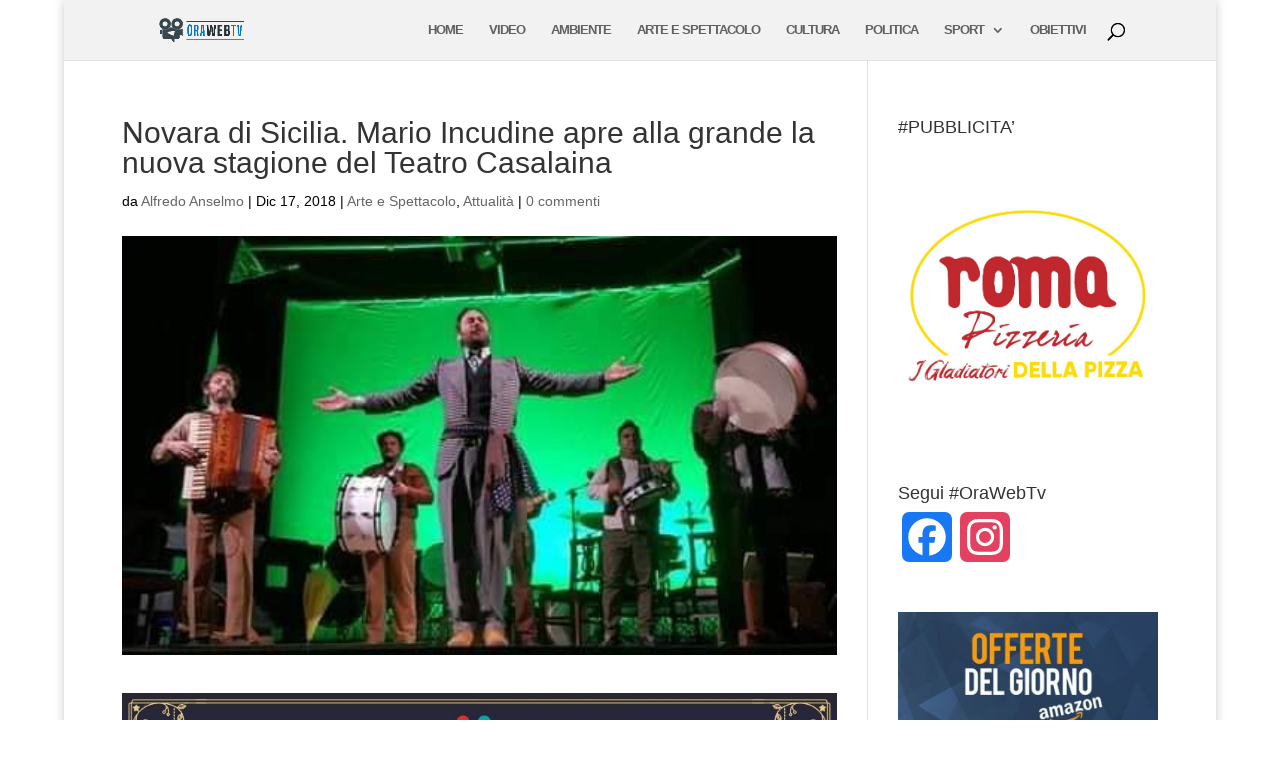

--- FILE ---
content_type: text/html; charset=utf-8
request_url: https://www.google.com/recaptcha/api2/aframe
body_size: 267
content:
<!DOCTYPE HTML><html><head><meta http-equiv="content-type" content="text/html; charset=UTF-8"></head><body><script nonce="lOnXL4w7cNxrg0Ss150ZUQ">/** Anti-fraud and anti-abuse applications only. See google.com/recaptcha */ try{var clients={'sodar':'https://pagead2.googlesyndication.com/pagead/sodar?'};window.addEventListener("message",function(a){try{if(a.source===window.parent){var b=JSON.parse(a.data);var c=clients[b['id']];if(c){var d=document.createElement('img');d.src=c+b['params']+'&rc='+(localStorage.getItem("rc::a")?sessionStorage.getItem("rc::b"):"");window.document.body.appendChild(d);sessionStorage.setItem("rc::e",parseInt(sessionStorage.getItem("rc::e")||0)+1);localStorage.setItem("rc::h",'1768547327207');}}}catch(b){}});window.parent.postMessage("_grecaptcha_ready", "*");}catch(b){}</script></body></html>

--- FILE ---
content_type: text/css
request_url: https://www.orawebtv.it/wp-content/plugins/kento-ads-rotator/css/style.css?ver=6.9
body_size: 913
content:
@charset "utf-8";
/* CSS Document */

.kads-main {
  background-color: #FF0000;
  cursor: pointer;
  position: relative;
}

.kads-main img {
  border-radius: 0 !important;
  height: 100% !important;
  width: 100% !important;
}

.kads-main object {
	cursor:pointer;

}



.kads-main .kads-logo {
  height: 30px;
  position: absolute;
  width: 30px;
  background-size: 100% 100%;
}


#kads-stats {
  width: 100%;
}
#kads-stats table{}

.kads-events td {
  
  border-bottom: 1px solid #DDDDDD;
  font-size: 12px;
  line-height: 20px;
  padding: 5px 0 5px 10px;
}
.kads-events tr {
  transition: background-color 1s ease 0s;
}

.kads-events tr:hover {
	background-color: #e8e9ff;
	}


.kads-events th {
  font-size: 12px;
  padding: 5px 0 5px 10px;
}






.kads-events .platform {
  background: url("platform/unknown.png") no-repeat scroll 0 0 rgba(0, 0, 0, 0);
  display: block;
  height: 25px;
  max-width: 60px;

}

.kads-events .platform.Windows {
  background: url("platform/Windows.png") no-repeat scroll 0 0 rgba(0, 0, 0, 0);
}

.kads-events .platform.Apple {
  background: url("platform/Apple.png") no-repeat scroll 0 0 rgba(0, 0, 0, 0);
}
.kads-events .platform.Linux {
  background: url("platform/Linux.png") no-repeat scroll 0 0 rgba(0, 0, 0, 0);
}

.kads-events .platform.iPhone {
  background: url("platform/iPhone.png") no-repeat scroll 0 0 rgba(0, 0, 0, 0);
}


.kads-events .platform.iPod {
  background: url("platform/iPod.png") no-repeat scroll 0 0 rgba(0, 0, 0, 0);
}


.kads-events .platform.BlackBerry {
  background: url("platform/BlackBerry.png") no-repeat scroll 0 0 rgba(0, 0, 0, 0);
}


.kads-events .platform.Nokia {
  background: url("platform/Nokia.png") no-repeat scroll 0 0 rgba(0, 0, 0, 0);
}

.kads-events .platform.FreeBSD {
  background: url("platform/FreeBSD.png") no-repeat scroll 0 0 rgba(0, 0, 0, 0);
}

.kads-events .platform.OpenBSD {
  background: url("platform/OpenBSD.png") no-repeat scroll 0 0 rgba(0, 0, 0, 0);
}

.kads-events .platform.NetBSD {
  background: url("platform/NetBSD.png") no-repeat scroll 0 0 rgba(0, 0, 0, 0);
}

.kads-events .platform.SunOS {
  background: url("platform/SunOS.png") no-repeat scroll 0 0 rgba(0, 0, 0, 0);
}

.kads-events .platform.OpenSolaris {
  background: url("platform/OpenSolaris.png") no-repeat scroll 0 0 rgba(0, 0, 0, 0);
}

.kads-events .platform.Android {
  background: url("platform/Android.png") no-repeat scroll 0 0 rgba(0, 0, 0, 0);
}

.kads-events .platform.unknown {
  background: url("platform/unknown.png") no-repeat scroll 0 0 rgba(0, 0, 0, 0);
}



.kads-events .browser {
  background: url("browser/unknown.png") no-repeat scroll 0 0 rgba(0, 0, 0, 0);
  display: block;
  height: 25px;
  max-width: 60px;
}

.kads-events .browser.Firefox{
	background: url("browser/Firefox.png") no-repeat scroll 0 0 rgba(0, 0, 0, 0);
	}

.kads-events .browser.Opera{
	background: url("browser/Opera.png") no-repeat scroll 0 0 rgba(0, 0, 0, 0);
	}


.kads-events .browser.Internet-Explorer{
	background: url("browser/Internet-Explorer.png") no-repeat scroll 0 0 rgba(0, 0, 0, 0);
	}

.kads-events .browser.Pocket-Internet-Explorer{
	background: url("browser/Pocket-Internet-Explorer.png") no-repeat scroll 0 0 rgba(0, 0, 0, 0);
	}


.kads-events .browser.Opera-Mini{
	background: url("browser/Opera-Mini.png") no-repeat scroll 0 0 rgba(0, 0, 0, 0);
	}

.kads-events .browser.Konqueror{
	background: url("browser/Konqueror.png") no-repeat scroll 0 0 rgba(0, 0, 0, 0);
	}

.kads-events .browser.iCab{
	background: url("browser/iCab.png") no-repeat scroll 0 0 rgba(0, 0, 0, 0);
	}

.kads-events .browser.OmniWeb{
	background: url("browser/OmniWeb.png") no-repeat scroll 0 0 rgba(0, 0, 0, 0);
	}

.kads-events .browser.Firebird{
	background: url("browser/Firebird.png") no-repeat scroll 0 0 rgba(0, 0, 0, 0);
	}

.kads-events .browser.Iceweasel{
	background: url("browser/Iceweasel.png") no-repeat scroll 0 0 rgba(0, 0, 0, 0);
	}

.kads-events .browser.Shiretoko{
	background: url("browser/Shiretoko.png") no-repeat scroll 0 0 rgba(0, 0, 0, 0);
	}

.kads-events .browser.Mozilla{
	background: url("browser/Mozilla.png") no-repeat scroll 0 0 rgba(0, 0, 0, 0);
	}
.kads-events .browser.Amaya{
	background: url("browser/Amaya.png") no-repeat scroll 0 0 rgba(0, 0, 0, 0);
	}
.kads-events .browser.Lynx{
	background: url("browser/Lynx.png") no-repeat scroll 0 0 rgba(0, 0, 0, 0);
	}
.kads-events .browser.Safari{
	background: url("browser/Safari.png") no-repeat scroll 0 0 rgba(0, 0, 0, 0);
	}
.kads-events .browser.iPhone{
	background: url("browser/iPhone.png") no-repeat scroll 0 0 rgba(0, 0, 0, 0);
	}

.kads-events .browser.iPod{
	background: url("browser/iPod.png") no-repeat scroll 0 0 rgba(0, 0, 0, 0);
	}

.kads-events .browser.iPad{
	background: url("browser/iPad.png") no-repeat scroll 0 0 rgba(0, 0, 0, 0);
	}

.kads-events .browser.Chrome{
	background: url("browser/Chrome.png") no-repeat scroll 0 0 rgba(0, 0, 0, 0);
	}
.kads-events .browser.Android{
	background: url("browser/Android.png") no-repeat scroll 0 0 rgba(0, 0, 0, 0);
	}

.kads-events .browser.GoogleBot{
	background: url("browser/GoogleBot.png") no-repeat scroll 0 0 rgba(0, 0, 0, 0);
	}

.kads-events .browser.Yahoo-Slurp{
	background: url("browser/Yahoo-Slurp.png") no-repeat scroll 0 0 rgba(0, 0, 0, 0);
	}
.kads-events .browser.W3C-Validator{
	background: url("browser/W3C-Validator.png") no-repeat scroll 0 0 rgba(0, 0, 0, 0);
	}
.kads-events .browser.BlackBerry{
	background: url("browser/BlackBerry.png") no-repeat scroll 0 0 rgba(0, 0, 0, 0);
	}

.kads-events .browser.IceCat{
	background: url("browser/IceCat.png") no-repeat scroll 0 0 rgba(0, 0, 0, 0);
	}

.kads-events .browser.Nokia-Browser{
	background: url("browser/Nokia-Browser.png") no-repeat scroll 0 0 rgba(0, 0, 0, 0);
	}
.kads-events .browser.MSN-Browser{
	background: url("browser/MSN-Browser.png") no-repeat scroll 0 0 rgba(0, 0, 0, 0);
	}


.kads-events .browser.MSN-Bot{
	background: url("browser/MSN-Bot.png") no-repeat scroll 0 0 rgba(0, 0, 0, 0);
	}

.kads-events .browser.Bing-Bot{
	background: url("browser/Bing-Bot.png") no-repeat scroll 0 0 rgba(0, 0, 0, 0);
	}

.kads-events .browser.Netscape-Navigator{
	background: url("browser/Netscape-Navigator.png") no-repeat scroll 0 0 rgba(0, 0, 0, 0);
	}


.kads-events .browser.Galeon{
	background: url("browser/Galeon.png") no-repeat scroll 0 0 rgba(0, 0, 0, 0);
	}


.kads-events .browser.NetPositive{
	background: url("browser/NetPositive.png") no-repeat scroll 0 0 rgba(0, 0, 0, 0);
	}

.kads-events .browser.unknown{
	background: url("browser/unknown.png") no-repeat scroll 0 0 rgba(0, 0, 0, 0);
	}








